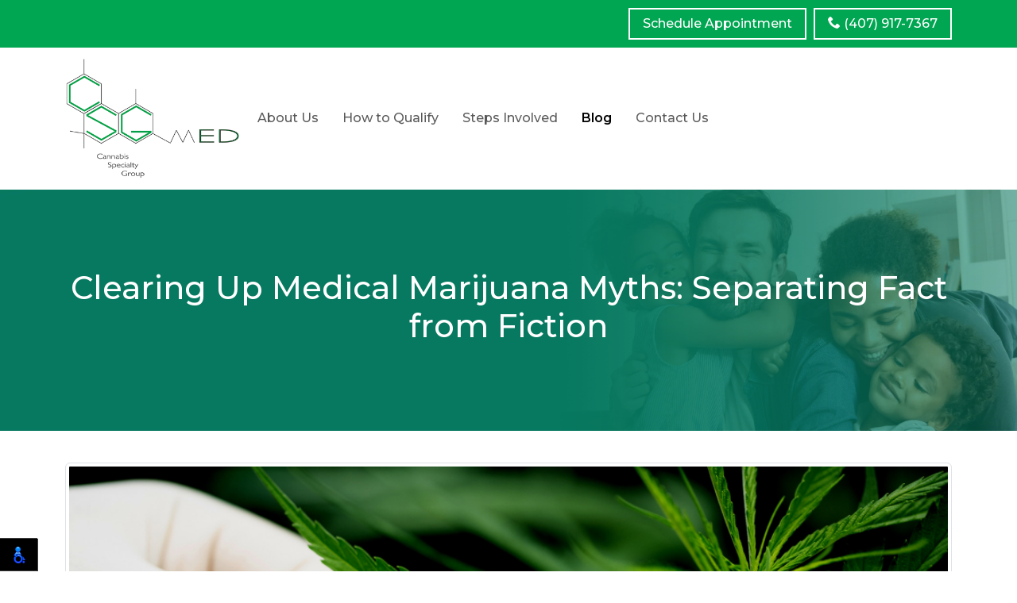

--- FILE ---
content_type: text/html; charset=UTF-8
request_url: https://www.csgmed.org/blog/2024/clearing-up-medical-marijuana-myths.html
body_size: 4425
content:
<!DOCTYPE html>
<html lang="en">

<head>
    <meta charset="UTF-8">
    <meta http-equiv="X-UA-Compatible" content="IE=edge">
    <meta name="viewport" content="width=device-width, initial-scale=1.0">
    <meta name="description" content="Medical marijuana has been a topic of debate for many years now. Numerous studies have shown that there are potential benefits to using marijuana for medicinal purposes, yet there are still many myths out there surrounding the use of medical marijuana.">

    <title>Clearing Up Medical Marijuana Myths: Separating Fact from Fiction</title>
        
    <link rel="apple-touch-icon" sizes="180x180" href="/favicon/apple-touch-icon.png">
    <link rel="icon" type="image/png" sizes="32x32" href="/favicon/favicon-32x32.png">
    <link rel="icon" type="image/png" sizes="16x16" href="/favicon/favicon-16x16.png">
    <link rel="manifest" href="/favicon/site.webmanifest">
    <link rel="mask-icon" href="/favicon/safari-pinned-tab.svg" color="#5bbad5">
    <link rel="shortcut icon" href="/favicon/favicon.ico">
    <meta name="msapplication-TileColor" content="#ffffff">
    <meta name="msapplication-config" content="/favicon/browserconfig.xml">
    <meta name="theme-color" content="#ffffff">

    <link rel="preconnect" href="https://fonts.googleapis.com">
    <link rel="preconnect" href="https://fonts.gstatic.com" crossorigin>
    <link href="https://fonts.googleapis.com/css2?family=Montserrat:wght@300;400;500;600;700&display=swap" rel="stylesheet">
	<link rel="stylesheet" href="https://cdnjs.cloudflare.com/ajax/libs/fancybox/3.5.7/jquery.fancybox.min.css" integrity="sha512-H9jrZiiopUdsLpg94A333EfumgUBpO9MdbxStdeITo+KEIMaNfHNvwyjjDJb+ERPaRS6DpyRlKbvPUasNItRyw==" crossorigin="anonymous" referrerpolicy="no-referrer" />
    <link rel="stylesheet" href="https://cdnjs.cloudflare.com/ajax/libs/bootstrap/5.3.2/css/bootstrap.min.css" integrity="sha512-b2QcS5SsA8tZodcDtGRELiGv5SaKSk1vDHDaQRda0htPYWZ6046lr3kJ5bAAQdpV2mmA/4v0wQF9MyU6/pDIAg==" crossorigin="anonymous" referrerpolicy="no-referrer" />
    <link rel="stylesheet" href="/css/style.css">
</head>

<body id="top">
    <header class="header">
        <div class="top-header">
            <div class="container-xl">
                <div class="row">
                    <div class="col col1">
                        
                    </div>
                    <div class="col col2">
                        <a href="https://arfinnmed.com/book/?pid=646&tid=994c0a94d3634d014b9d89c2a1e7554eeb6100d76fa6fb071cfb13fe954cd9f41e2e4f4ed3e4e84dd29f7ec1ec3145d145455198c09c4a3c72199b7bd4ed9f6c" class="btn btn-white-outline" target="_blank"><span class="d-none d-lg-inline-block">Schedule</span> Appointment</a>
                        <a href="tel:(407) 917-7367" class="btn btn-white-outline"><span class="icon-phone"></span> (407) 917-7367</a>
                        <div class="d-block d-md-none pt-2"><a href="mailto:info@csgmed.org" class="text-white text-decoration-none "><span class="icon-envelope"></span> info@csgmed.org</a></div>
                    </div>
                </div>
            </div>
        </div>
        <nav class="navbar navbar-expand-md">
            <div class="container-xl cntr">
                <a href="/index.html" class="navbar-brand"><img src="/images/csg-med.png" alt="CSG Med"></a>

                <button class="navbar-toggler" type="button" data-bs-toggle="collapse" data-bs-target="#navbarNav" aria-controls="navbarNav" aria-expanded="false" aria-label="Toggle navigation">
                    <b>MENU</b><span class="navbar-toggler-icon"></span>
                </button>

                <div class="collapse navbar-collapse ms-md-auto" id="navbarNav">
                    <ul class="navbar-nav">
                        <li class="nav-item">
                            <a class="nav-link" href="/index.html#about" title="About Us">About Us</a>
                        </li>
                        <li class="nav-item">
                            <a class="nav-link" href="/index.html#how-to-qualify" title="How to Qualify">How to Qualify</a>
                        </li>
                        <li class="nav-item">
                            <a class="nav-link" href="/index.html#steps" title="Steps Involved">Steps Involved</a>
                        </li>
                        <li class="nav-item">
                            <a class="nav-link active" href="/blog" title="Blog">Blog</a>
                        </li>
                        <li class="nav-item">
                            <a class="nav-link" href="/contact.html" title="Contact Us">Contact Us</a>
                        </li>

                    </ul>
                </div>
            </div>
        </nav>
    </header>

    <div class="page-banner">
        <div class="page-banner-caption">
            <div class="container-xl">
                                    <h1 class="medium">Clearing Up Medical Marijuana Myths: Separating Fact from Fiction</h1>
                    <p class="mb-0"></p>
                            </div>
        </div>
    </div>
<div class="container" id="blog-details">
    <div class="row">
        <div class="col-12">
            <div class="custom_blog_html">
            <h1 class="main_heading">Clearing Up Medical Marijuana Myths: Separating Fact from Fiction</h1>
            
            <h2 class="sub_heading"></h2> <img class="img-thumbnail img-responsive m-0 mb-2" src="https://www.csgmed.org/blog/admin/uploads/2024/green-leaf-marijuana-hand.jpg" alt="Clearing Up Medical Marijuana Myths: Separating Fact from Fiction" /><p>&nbsp;</p>

<p>Medical marijuana has been a topic of debate for many years now. Numerous studies have shown that there are potential benefits to using marijuana for medicinal purposes, yet there are still many myths out there surrounding the use of medical marijuana. Unfortunately, these myths can lead to confusion and hesitation for those who could potentially benefit from it. So, it&#39;s about time we clear up those myths and separate fact from fiction.</p>

<p>&nbsp;</p>

<h2>Myth #1: Medical marijuana is addictive</h2>

<p>This is a common myth that needs to be debunked. Research has shown that the risk of addiction for medical marijuana is low, especially when compared to other substances like opioids. Medical marijuana use is monitored by a licensed physician who will determine if it is the best course of treatment for the patient.</p>

<h2>Myth #2: Medical marijuana is a gateway drug</h2>

<p>This is a myth that has been circulating for years. However, the truth is that using medical marijuana does not lead to the use of harder drugs. According to the National Institute on Drug Abuse, the majority of people who use marijuana do not go on to use other drugs. In fact, research suggests that medical marijuana can be an effective alternative to opioids, which are more likely to lead to addiction.</p>

<h2>Myth #3: Medical marijuana affects your mental health</h2>

<p>Many people believe that using medical marijuana can lead to mental health problems such as anxiety and depression. However, research shows that medical marijuana can actually be helpful in treating these conditions. The cannabinoids in marijuana have been shown to have interactive effects on serotonin and other neurotransmitters in the brain, which can help regulate mood and reduce symptoms of anxiety and depression.</p>

<h2>Myth #4: Medical marijuana is only for a certain group of people</h2>

<p>This is a myth that needs to be dispelled. Medical marijuana can be used by anyone who suffers from chronic pain, anxiety, depression, insomnia, and other conditions. Medical marijuana is not just for the elderly, or those with a certain type of illness. It can be a beneficial treatment option for many people, regardless of age, gender, or health status.</p>

<h2>Myth #5: Medical marijuana is illegal</h2>

<p>This is a common myth that needs to be addressed. Although marijuana is still illegal at the federal level, many states have legalized medical marijuana. In fact, as of 2021, 36 states and the District of Columbia have legalized medical marijuana. This means that if you are a resident of one of these states, you can legally obtain a marijuana card from a licensed physician and purchase medical marijuana from a licensed dispensary.</p>

<p>&nbsp;</p>

<h2>Conclusion</h2>

<p>Medical marijuana can be a beneficial treatment option for many people suffering from various health conditions. However, there are still many myths and misconceptions surrounding its use. By separating fact from fiction, we hope to provide a clearer picture of the potential benefits of medical marijuana. <a href="https://www.csgmed.org/contact.html"><strong>If you are interested in obtaining a marijuana card in Altamonte Springs, FL, we suggest you to contact CSG Med today to learn more about how medical marijuana could potentially benefit you.</strong></a></p></div>

        </div>
    </div>
</div>


     <footer>
        <div class="container-xl py-4 py-md-5">
            <div class="row">
                <div class="col-md mb-4 mb-md-0 text-center">
                    <div class="d-inline-block text-start">
                        <a href="/index.html" class="footer-logo">
                            <img src="/images/csg-med.png" alt="CSG Med">
                        </a>
                    </div>
                </div>
                <div class="col-md text-center mb-4 mb-md-0">
                    <div class="d-inline-block text-md-start">
                        <h5 class="text-center text-md-start">Contact Information</h5>
                        <p class="text-center text-md-start">CSG Med</p>
                        <p class="d-flex"><span class="icon-location mt-1 me-1"></span> <span>283 Cranes Roost Blvd Unit 111<br>
                                Altamonte Spring, FL 32701</span></p>
                        <p><a href="tel:(407) 917-7367"><span class="icon-phone"></span> (407) 917-7367</a></p>
                        <p><a href="mailto:info@csgmed.org"><span class="icon-envelope"></span> info@csgmed.org</a></p>

                        <div class="social-icons">
                            <a href="https://maps.app.goo.gl/Pbazgov22pCxFhDo7" target="_blank"><span class="icon-google"></span></a>
                            <a href="https://www.facebook.com/csgmedaltamonte" target="_blank"><span class="icon-facebook"></span></a>
                            <a href="https://twitter.com/CSG_Med" target="_blank"><span class="icon-x"></span></a>
                        </div>
                    </div>
                </div>
                <div class="col-md text-center">
                    <div class="d-inline-block text-md-start">
                        <h5 class="text-center text-md-start">Hours</h5>
                        <p>Mon-Tue   9am-5pm <br>
                            Wed   2pm-5pm</p>
                        <p>We can be flexible with our hours in order to accommodate the needs of our patients. Please call us for additional <span class="d-inline-block">available hours.</span></p>
                    </div>
                </div>
            </div>
        </div>
        <div class="footer-copyright">
            <div class="container-xl">
                <div class="row">
                    <div class="col-md-5 col1">
                        © CSG Med. All Rights Reserved.
                    </div>
                    <div class="col-md-7 col2">
                        Web Design, SEO & Hosting by <a href="https://www.rekmarketing.com/" target="_blank">REK Marketing & Design</a>
                    </div>
                </div>
            </div>
        </div>
    </footer>

    <a href="#top" class="totop">
        <i class="icon-angle-up"></i>
        <span>To Top</span>
    </a>

    <script src="/js/jquery.js"></script>
    <script src="https://cdnjs.cloudflare.com/ajax/libs/bootstrap/5.3.2/js/bootstrap.bundle.min.js" integrity="sha512-X/YkDZyjTf4wyc2Vy16YGCPHwAY8rZJY+POgokZjQB2mhIRFJCckEGc6YyX9eNsPfn0PzThEuNs+uaomE5CO6A==" crossorigin="anonymous" referrerpolicy="no-referrer"></script>
    <script src="https://cdnjs.cloudflare.com/ajax/libs/fancybox/3.5.7/jquery.fancybox.min.js" integrity="sha512-uURl+ZXMBrF4AwGaWmEetzrd+J5/8NRkWAvJx5sbPSSuOb0bZLqf+tOzniObO00BjHa/dD7gub9oCGMLPQHtQA==" crossorigin="anonymous" referrerpolicy="no-referrer"></script>
              <script src="/js/script.js"></script>
    <script src="https://cdnjs.cloudflare.com/ajax/libs/jquery.matchHeight/0.7.2/jquery.matchHeight-min.js" integrity="sha512-/bOVV1DV1AQXcypckRwsR9ThoCj7FqTV2/0Bm79bL3YSyLkVideFLE3MIZkq1u5t28ke1c0n31WYCOrO01dsUg==" crossorigin="anonymous" referrerpolicy="no-referrer"></script>
    <script type="text/javascript">      
      $('.main_heading').matchHeight();
      
      $(document).on('click', '.paginate_button', function(){
        $.fn.matchHeight._update();
      });
    </script>
    <!-- Google tag (gtag.js) -->
    <script async src="https://www.googletagmanager.com/gtag/js?id=G-3TD2160J8Y"></script>
    <script>
    window.dataLayer = window.dataLayer || [];
    function gtag(){dataLayer.push(arguments);}
    gtag('js', new Date());

    gtag('config', 'G-3TD2160J8Y');
    </script>
    <script>
    nl_lang = "en";
    nl_pos = "bl";
    nl_compact = "1";
    nl_dir = "/vendor/nagishli/nl-files/";
    </script>
    <script src="/vendor/nagishli/nagishli.js?v=2.3" charset="utf-8" defer></script></body></html>

--- FILE ---
content_type: text/css
request_url: https://www.csgmed.org/css/style.css
body_size: 5372
content:
@font-face{font-family:"icomoon";src:url("../fonts/icomoon/fonts/icomoon.eot?8zltdw");src:url("../fonts/icomoon/fonts/icomoon.eot?8zltdw#iefix") format("embedded-opentype"),url("../fonts/icomoon/fonts/icomoon.ttf?8zltdw") format("truetype"),url("../fonts/icomoon/fonts/icomoon.woff?8zltdw") format("woff"),url("../fonts/icomoon/fonts/icomoon.svg?8zltdw#icomoon") format("svg");font-weight:normal;font-style:normal;font-display:block}[class^=icon-],[class*=" icon-"]{font-family:"icomoon" !important;speak:never;font-style:normal;font-weight:normal;font-variant:normal;text-transform:none;line-height:1;-webkit-font-smoothing:antialiased;-moz-osx-font-smoothing:grayscale}.icon-x:before{content:""}.icon-bottle:before{content:""}.icon-doctor:before{content:""}.icon-calendar:before{content:""}.icon-bing:before{content:""}.icon-document-edit:before{content:""}.icon-dollar:before{content:""}.icon-usd:before{content:""}.icon-file-text-o:before{content:""}.icon-shield:before{content:""}.icon-envelope:before{content:""}.icon-chevron-right:before{content:""}.icon-chevron-left:before{content:""}.icon-angle-up:before{content:""}.icon-fax:before{content:""}.icon-arrow-right:before{content:""}.icon-arrow-left:before{content:""}.icon-check_circle_outline2:before{content:""}.icon-highlight_remove:before{content:""}.icon-double_arrow:before{content:""}.icon-check_circle:before{content:""}.icon-check_circle_outline1:before{content:""}.icon-message:before{content:""}.icon-quote:before{content:""}.icon-chevron-up:before{content:""}.icon-chevron-thin-up:before{content:""}.icon-chevron-thin-right:before{content:""}.icon-chevron-thin-left:before{content:""}.icon-chevron-thin-down:before{content:""}.icon-home2:before{content:""}.icon-cart:before{content:""}.icon-phone:before{content:""}.icon-envelop:before{content:""}.icon-location:before{content:""}.icon-clock:before{content:""}.icon-user:before{content:""}.icon-quotes-left:before{content:""}.icon-quotes-right:before{content:""}.icon-cog:before{content:""}.icon-star-empty:before{content:""}.icon-star-full:before{content:""}.icon-plus:before{content:""}.icon-minus:before{content:""}.icon-info:before{content:""}.icon-cross:before{content:""}.icon-checkmark:before{content:""}.icon-circle-up:before{content:""}.icon-circle-right:before{content:""}.icon-circle-down:before{content:""}.icon-circle-left:before{content:""}.icon-google:before{content:""}.icon-facebook:before{content:""}.icon-instagram:before{content:""}.icon-whatsapp:before{content:""}.icon-twitter:before{content:""}.icon-youtube:before{content:""}.icon-yahoo:before{content:""}.icon-linkedin:before{content:""}.icon-linkedin2:before{content:""}.icon-yelp:before{content:""}.mt-0{margin-top:0 !important}.mt-45{margin-top:2rem !important}.mt-6{margin-top:4rem !important}.mt-7{margin-top:5rem !important}.mt-8{margin-top:6rem !important}.mt-n1{margin-top:-0.25rem !important}.mt-n2{margin-top:-0.5rem !important}.mt-n3{margin-top:-1rem !important}.mt-n4{margin-top:-1.5rem !important}.mt-n45{margin-top:-2rem !important}.mt-n5{margin-top:-3rem !important}.mt-n6{margin-top:-4rem !important}.mt-n7{margin-top:-5rem !important}.mt-n8{margin-top:-6rem !important}@media(min-width: 576px){.mt-sm-n2{margin-top:-0.5rem !important}.mt-sm-n3{margin-top:-1rem !important}.mt-sm-n4{margin-top:-1.5rem !important}.mt-sm-n45{margin-top:-2rem !important}.mt-sm-n5{margin-top:-3rem !important}.mt-sm-n6{margin-top:-4rem !important}.mt-sm-n7{margin-top:-5rem !important}.mt-sm-n8{margin-top:-6rem !important}}@media(min-width: 768px){.mt-md-0{margin-top:0 !important}.mt-md-45{margin-top:2rem !important}.mt-md-6{margin-top:4rem !important}.mt-md-7{margin-top:5rem !important}.mt-md-8{margin-top:6rem !important}.mt-md-n2{margin-top:-0.5rem !important}.mt-md-n3{margin-top:-1rem !important}.mt-md-n4{margin-top:-1.5rem !important}.mt-md-n45{margin-top:-2rem !important}.mt-md-n5{margin-top:-3rem !important}.mt-md-n6{margin-top:-4rem !important}.mt-md-n7{margin-top:-5rem !important}.mt-md-n8{margin-top:-6rem !important}.mt-md-n9{margin-top:-9rem !important}.mt-md-n10{margin-top:-10rem !important}}@media(min-width: 992px){.mt-lg-45{margin-top:2rem !important}.mt-lg-6{margin-top:4rem !important}.mt-lg-7{margin-top:5rem !important}.mt-lg-8{margin-top:6rem !important}.mt-lg-n2{margin-top:-0.5rem !important}.mt-lg-n3{margin-top:-1rem !important}.mt-lg-n4{margin-top:-1.5rem !important}.mt-lg-n45{margin-top:-2rem !important}.mt-lg-n5{margin-top:-3rem !important}.mt-lg-n6{margin-top:-4rem !important}.mt-lg-n7{margin-top:-5rem !important}.mt-lg-n8{margin-top:-6rem !important}}.mb-45{margin-bottom:2rem !important}.mb-6{margin-bottom:4rem !important}.mb-7{margin-bottom:5rem !important}.mb-8{margin-bottom:6rem !important}.mb-n2{margin-bottom:-0.5rem !important}.mb-n3{margin-bottom:-1rem !important}.mb-n4{margin-bottom:-1.5rem !important}.mb-n45{margin-bottom:-2rem !important}.mb-n5{margin-bottom:-2.5rem !important}.mb-n6{margin-bottom:-4rem !important}.mb-n7{margin-bottom:-5rem !important}.mb-n8{margin-bottom:-6rem !important}.mb-n9{margin-bottom:-7rem !important}@media(min-width: 768px){.mb-md-45{margin-bottom:2rem !important}.mb-md-6{margin-bottom:4rem !important}.mb-md-7{margin-bottom:5rem !important}.mb-md-8{margin-bottom:6rem !important}.mb-md-9{margin-bottom:7rem !important}.mb-md-n2{margin-bottom:-0.5rem !important}.mb-md-n3{margin-bottom:-1rem !important}.mb-md-n4{margin-bottom:-1.5rem !important}.mb-md-n45{margin-bottom:-2rem !important}.mb-md-n5{margin-bottom:-2.5rem !important}.mb-md-n6{margin-bottom:-4rem !important}.mb-md-n7{margin-bottom:-5rem !important}.mb-md-n8{margin-bottom:-6rem !important}.mb-md-n9{margin-bottom:-7rem !important}}@media(min-width: 992px){.mb-lg-45{margin-bottom:2rem !important}.mb-lg-6{margin-bottom:4rem !important}.mb-lg-7{margin-bottom:5rem !important}.mb-lg-8{margin-bottom:6rem !important}.mb-lg-n2{margin-bottom:-0.5rem !important}.mb-lg-n3{margin-bottom:-1rem !important}.mb-lg-n4{margin-bottom:-1.5rem !important}.mb-lg-n45{margin-bottom:-2rem !important}.mb-lg-n5{margin-bottom:-2.5rem !important}.mb-lg-n6{margin-bottom:-4rem !important}.mb-lg-n7{margin-bottom:-5rem !important}.mb-lg-n8{margin-bottom:-6rem !important}.mb-lg-n9{margin-bottom:-7rem !important}}.ml-n1{margin-left:-0.5rem !important}.ml-n2{margin-left:-1rem !important}.ml-n3{margin-left:-1.5rem !important}.ml-n4{margin-left:-2rem !important}.ml-n5{margin-left:-3rem !important}.ml-n6{margin-left:-4rem !important}.ml-n7{margin-left:-5rem !important}.ml-n8{margin-left:-6rem !important}@media(min-width: 768px){.ml-md-n5{margin-left:-3rem !important}.ml-md-n6{margin-left:-4rem !important}.ml-md-n7{margin-left:-5rem !important}.ml-md-n8{margin-left:-6rem !important}}@media(min-width: 992px){.ml-lg-n5{margin-left:-3rem !important}.ml-lg-n6{margin-left:-4rem !important}.ml-lg-n7{margin-left:-5rem !important}.ml-lg-n8{margin-left:-6rem !important}}@media(min-width: 1200px){.ml-xl-6{margin-left:-4rem !important}}@media(min-width: 576px){.mr-sm-5{margin-right:3rem !important}.mr-sm-6{margin-right:4rem !important}.mr-sm-7{margin-right:5rem !important}.mr-sm-8{margin-right:6rem !important}.mr-sm-9{margin-right:7rem !important}}@media(min-width: 768px){.mr-md-n5{margin-right:-3rem !important}.mr-md-n6{margin-right:-4rem !important}.mr-md-n7{margin-right:-5rem !important}.mr-md-n8{margin-right:-6rem !important}.mr-md-n9{margin-right:-7rem !important}.mr-md-5{margin-right:3rem !important}.mr-md-6{margin-right:4rem !important}.mr-md-7{margin-right:5rem !important}.mr-md-8{margin-right:6rem !important}.mr-md-9{margin-right:7rem !important}}@media(min-width: 992px){.mr-lg-n5{margin-right:-3rem !important}.mr-lg-n6{margin-right:-4rem !important}.mr-lg-n7{margin-right:-5rem !important}.mr-lg-n8{margin-right:-6rem !important}.mr-lg-n9{margin-right:-7rem !important}.mr-lg-5{margin-right:3rem !important}.mr-lg-6{margin-right:4rem !important}.mr-lg-7{margin-right:5rem !important}.mr-lg-8{margin-right:6rem !important}.mr-lg-9{margin-right:7rem !important}}.p-45{padding:2rem !important}@media(min-width: 768px){.p-md-6{padding:4rem !important}.p-md-7{padding:5rem !important}.p-md-8{padding:6rem !important}.p-md-9{padding:7rem !important}}@media(min-width: 992px){.p-lg-6{padding:4rem !important}.p-lg-7{padding:5rem !important}.p-lg-8{padding:6rem !important}.p-lg-9{padding:7rem !important}}.pr-6{padding-right:4rem !important}.pr-7{padding-right:5rem !important}.pr-8{padding-right:6rem !important}.pr-9{padding-right:7rem !important}@media(min-width: 768px){.pr-md-6{padding-right:4rem !important}.pr-md-7{padding-right:5rem !important}.pr-md-8{padding-right:6rem !important}.pr-md-9{padding-right:7rem !important}}@media(min-width: 992px){.pr-lg-6{padding-right:4rem !important}.pr-lg-7{padding-right:5rem !important}.pr-lg-8{padding-right:6rem !important}.pr-lg-9{padding-right:7rem !important}}.pb-45{padding-bottom:2rem !important}.pb-6{padding-bottom:4rem !important}.pb-7{padding-bottom:5rem !important}.pb-8{padding-bottom:6rem !important}.pb-n45{padding-bottom:-2rem !important}.pb-n5{padding-bottom:-3rem !important}.pb-n6{padding-bottom:-4rem !important}.pb-n7{padding-bottom:-5rem !important}.pb-n8{padding-bottom:-6rem !important}@media(min-width: 576px){.pb-sm-45{padding-bottom:2rem !important}.pb-sm-6{padding-bottom:4rem !important}.pb-sm-7{padding-bottom:5rem !important}.pb-sm-8{padding-bottom:6rem !important}}@media(min-width: 768px){.pb-md-45{padding-bottom:2rem !important}.pb-md-6{padding-bottom:4rem !important}.pb-md-7{padding-bottom:5rem !important}.pb-md-8{padding-bottom:6rem !important}}@media(min-width: 992px){.pb-lg-45{padding-bottom:2rem !important}.pb-lg-6{padding-bottom:4rem !important}.pb-lg-7{padding-bottom:5rem !important}.pb-lg-8{padding-bottom:6rem !important}}.pl-6{padding-left:4rem !important}.pl-7{padding-left:5rem !important}.pl-8{padding-left:6rem !important}@media(min-width: 576px){.pl-sm-6{padding-left:4rem !important}.pl-sm-7{padding-left:5rem !important}.pl-sm-8{padding-left:6rem !important}}@media(min-width: 768px){.pl-md-6{padding-left:4rem !important}.pl-md-7{padding-left:5rem !important}.pl-md-8{padding-left:6rem !important}}@media(min-width: 992px){.pl-lg-6{padding-left:4rem !important}.pl-lg-7{padding-left:5rem !important}.pl-lg-8{padding-left:6rem !important}}@media(min-width: 1200px){.pl-xl-6{padding-left:4rem !important}.pl-xl-7{padding-left:5rem !important}.pl-xl-8{padding-left:6rem !important}}.pt-45{padding-top:2rem !important}.pt-6{padding-top:4rem !important}.pt-7{padding-top:5rem !important}.pt-8{padding-top:6rem !important}@media(min-width: 768px){.pt-md-45{padding-top:2rem !important}.pt-md-6{padding-top:4rem !important}.pt-md-7{padding-top:5rem !important}.pt-md-8{padding-top:6rem !important}}@media(min-width: 992px){.pt-lg-45{padding-top:2rem !important}.pt-lg-6{padding-top:4rem !important}.pt-lg-7{padding-top:5rem !important}.pt-lg-8{padding-top:6rem !important}.pt-lg-9{padding-top:7rem !important}}.px-45{padding-left:2rem !important;padding-right:2rem !important}.px-6{padding-left:4rem !important;padding-right:4rem !important}.px-7{padding-left:5rem !important;padding-right:5rem !important}.px-8{padding-left:6rem !important;padding-right:6rem !important}@media(min-width: 576px){.px-sm-45{padding-left:2rem !important;padding-right:2rem !important}.px-sm-6{padding-left:4rem !important;padding-right:4rem !important}.px-sm-7{padding-left:5rem !important;padding-right:5rem !important}.px-sm-8{padding-left:6rem !important;padding-right:6rem !important}}@media(min-width: 768px){.px-md-45{padding-left:2rem !important;padding-right:2rem !important}.px-md-6{padding-left:4rem !important;padding-right:4rem !important}.px-md-7{padding-left:5rem !important;padding-right:5rem !important}.px-md-8{padding-left:6rem !important;padding-right:6rem !important}}@media(min-width: 992px){.px-lg-45{padding-left:2rem !important;padding-right:2rem !important}.px-lg-6{padding-left:4rem !important;padding-right:4rem !important}.px-lg-7{padding-left:5rem !important;padding-right:5rem !important}.px-lg-8{padding-left:6rem !important;padding-right:6rem !important}}@media(min-width: 1200px){.px-xl-45{padding-left:2rem !important;padding-right:2rem !important}.px-xl-6{padding-left:4rem !important;padding-right:4rem !important}.px-xl-7{padding-left:5rem !important;padding-right:5rem !important}.px-xl-8{padding-left:6rem !important;padding-right:6rem !important}}.py-45{padding-top:2rem !important;padding-bottom:2rem !important}.py-5{padding-top:3rem !important;padding-bottom:3rem !important}.py-6{padding-top:4rem !important;padding-bottom:4rem !important}.py-7{padding-top:5rem !important;padding-bottom:5rem !important}.py-8{padding-top:6rem !important;padding-bottom:6rem !important}.py-9{padding-top:7rem !important;padding-bottom:7rem !important}@media(min-width: 768px){.py-md-45{padding-top:2rem !important;padding-bottom:2rem !important}.py-md-5{padding-top:3rem !important;padding-bottom:3rem !important}.py-md-6{padding-top:4rem !important;padding-bottom:4rem !important}.py-md-7{padding-top:5rem !important;padding-bottom:5rem !important}.py-md-8{padding-top:6rem !important;padding-bottom:6rem !important}.py-md-9{padding-top:7rem !important;padding-bottom:7rem !important}}@media(min-width: 992px){.py-lg-45{padding-top:2rem !important;padding-bottom:2rem !important}.py-lg-5{padding-top:3rem !important;padding-bottom:3rem !important}.py-lg-6{padding-top:4rem !important;padding-bottom:4rem !important}.py-lg-7{padding-top:5rem !important;padding-bottom:5rem !important}.py-lg-8{padding-top:6rem !important;padding-bottom:6rem !important}.py-lg-9{padding-top:7rem !important;padding-bottom:7rem !important}}.btn,.blog_list .listing-button{border-radius:0;outline:0 none !important;border:0 none;transition:all .25s ease;font-weight:500}.btn:hover,.blog_list .listing-button:hover,.btn:focus,.blog_list .listing-button:focus{outline:0 none !important;box-shadow:none !important}.btn:active,.blog_list .listing-button:active{box-shadow:none !important}.btn-white-outline{border:2px solid #fff;color:#fff}.btn-white-outline:hover{border:2px solid #fff;background-color:#fff;color:#00a651}.btn-green,.blog_list .listing-button,.blog_listing_front>.text-right .btn,.blog_listing_front>.text-right .blog_list .listing-button,.blog_list .blog_listing_front>.text-right .listing-button{background-color:#00a651;color:#fff}.btn-green:hover,.blog_list .listing-button:hover,.blog_listing_front>.text-right .btn:hover{background-color:#008240;color:#fff}.btn-white{background-color:#fff;color:#363636}.btn-white:hover{background-color:#ededed;color:#363636}.btn-blue{background-color:#0e4a6d;color:#fff}.btn-blue:hover{background-color:#0a354d;color:#fff}body{font-family:"Montserrat",sans-serif;color:#363636}img{max-width:100%}.help-block{margin-bottom:0}.caps{text-transform:uppercase}.light{font-weight:300}.normal{font-weight:400}.medium{font-weight:500}.semib{font-weight:600}.bold{font-weight:700}.xbold{font-weight:900;letter-spacing:0 !important}.italic{font-style:italic}.font1{font-family:"Montserrat",sans-serif}.white{color:#fff}.black{color:#000}.green{color:#00a651}.body{color:#363636}.bg-gradient-1{background:linear-gradient(to right, rgb(12, 89, 105) 0%, rgb(7, 120, 95) 60%)}.bg-gradient-2{background:linear-gradient(to right, rgb(7, 120, 95) 40%, rgb(12, 89, 105) 100%)}.bg-lgrey{background-color:#eee}.header{position:relative;z-index:2}.top-header{background-color:#00a651;padding:10px 0;text-align:center;color:#fff}@media(min-width: 768px){.top-header{padding:10px;font-size:14px}}.top-header .row{align-items:center;flex-direction:column}@media(min-width: 768px){.top-header .row{flex-direction:row}}.top-header .col1{font-weight:600;padding-bottom:10px}@media(min-width: 768px){.top-header .col1{text-align:left;padding-bottom:0}}@media(min-width: 992px){.top-header .col1{font-size:18px}}.top-header .col1>span{color:#011834;display:block;font-size:1.25em}@media(min-width: 768px){.top-header .col1>span{color:#fff;font-size:1em}}@media(min-width: 992px){.top-header .col1>span{display:inline}}.top-header .col1>span>span{color:#011834;font-weight:700;font-style:italic}@media(min-width: 768px){.top-header .col2{text-align:right}}.top-header .btn,.top-header .blog_list .listing-button,.blog_list .top-header .listing-button{margin-left:5px;font-size:.75rem}@media(min-width: 576px){.top-header .btn,.top-header .blog_list .listing-button,.blog_list .top-header .listing-button{font-size:.95rem;padding-left:1rem;padding-right:1rem}}@media(min-width: 768px){.top-header .btn,.top-header .blog_list .listing-button,.blog_list .top-header .listing-button{font-size:14px;padding-left:1rem;padding-right:1rem}}@media(min-width: 992px){.top-header .btn,.top-header .blog_list .listing-button,.blog_list .top-header .listing-button{font-size:1rem}}.navbar-brand{max-width:220px;margin-right:0}@media(min-width: 768px)and (max-width: 991px){.navbar-brand{max-width:160px}}.navbar-brand img{height:auto}@media(max-width: 767px){.navbar{padding:0;text-align:center}.navbar .cntr{padding:0;justify-content:center}.navbar .navbar-brand{padding:12px 0}.navbar .navbar-nav{padding:12px 0}}@media(min-width: 768px){.navbar .navbar-collapse{justify-content:right}}@media(min-width: 992px){.navbar .nav-item{margin-left:14px}}.navbar .nav-link{font-weight:500;text-align:center}.navbar .nav-link.active{font-weight:600}.navbar .nav-link:hover{color:#00a651}.navbar-toggler{border-radius:0;width:100%;text-align:right;padding:5px 15px;cursor:pointer;background-color:#007338;color:#fff;display:flex;align-items:center;border:0 none}@media(min-width: 768px){.navbar-toggler{justify-content:flex-end}}@media(min-width: 992px){.navbar-toggler{margin-left:10px;width:auto;background-color:rgba(0,0,0,0);padding-top:0}}.navbar-toggler:focus{outline:0 none;box-shadow:none}.navbar-toggler b{position:relative;display:inline-block;float:left;color:#fff}@media(min-width: 768px){.navbar-toggler b{margin-left:186px}}@media(min-width: 992px){.navbar-toggler b{display:none}}.navbar-toggler-icon{font-size:26px;margin-left:auto;color:#fff;background-image:url("data:image/svg+xml,%3csvg viewBox='0 0 30 30' xmlns='http://www.w3.org/2000/svg'%3e%3cpath stroke='rgba(255, 255, 255, 1)' stroke-width='2' stroke-linecap='round' stroke-miterlimit='10' d='M4 7h22M4 15h22M4 23h22'/%3e%3c/svg%3e") !important}.banner-wrap{margin-top:-1px}.banner{position:relative;background:url(../images/misc/banner-1-m.webp) no-repeat right center;background-size:auto 100%}@media(min-width: 500px){.banner{background-image:url(../images/misc/banner-1.webp)}}@media(min-width: 700px){.banner{background-position:right center;background-size:80% auto}}@media(min-width: 992px){.banner{background-position:right center;background-size:80% auto}}.banner:before{content:"";display:block;position:absolute;top:0;left:0;width:100%;height:100%;background:url(../images/misc/banner-gradient-m.webp) no-repeat left center;background-size:100% 100%}@media(min-width: 500px){.banner:before{background-image:url(../images/misc/banner-gradient.webp)}}@media(min-width: 768px){.banner:before{width:72%}}.banner>*{position:relative}.banner .banner-caption{color:#fff;padding:50px 0}@media(min-width: 768px){.banner .banner-caption{padding:100px 0}}@media(min-width: 992px){.banner .banner-caption{padding:150px 0}}.banner .banner-promo{text-align:center;background-color:rgba(255,255,255,.81);color:#034d3c;position:relative;padding:50px}.banner .banner-promo:before{content:"";position:absolute;top:20px;left:20px;right:20px;bottom:20px;border:2px solid #034d3c}.banner .banner-promo>*{position:relative;z-index:2}.banner .banner-promo .price{font-size:3.5em;font-weight:600;line-height:1}.promo{text-align:center;background-color:#00a652;color:#fff;padding:40px;position:relative}.promo:before{content:"";position:absolute;top:15px;left:15px;right:15px;bottom:15px;border:2px solid #fff}.promo>*{position:relative;z-index:2}.promo .price{font-size:2.5em;font-weight:600;line-height:1}.page-banner{position:relative;background:url(../images/misc/banner-1.webp) no-repeat right center;background-size:50% auto;color:#fff}@media(min-width: 768px){.page-banner{background-size:50% auto;background-position:right 40%}}@media(min-width: 992px){.page-banner{background-size:50% auto;background-position:right 40%}}.page-banner .page-banner-caption{padding:50px 0;text-align:center}@media(min-width: 768px){.page-banner .page-banner-caption{padding:70px 0}}@media(min-width: 992px){.page-banner .page-banner-caption{padding:100px 0}}.page-banner:before{content:"";display:block;position:absolute;top:0;left:0;width:100%;height:100%;background:url(../images/misc/banner-gradient.webp) no-repeat left center;background-size:150% 100%}.page-banner>*{position:relative}.img-links{text-decoration:none;color:#58575c;display:flex;justify-content:center;align-items:center;transition:all .25s ease-in-out}.img-links:hover{color:#000}.img-links:hover img{transform:scale(1.1)}.img-links img{margin-right:18px;width:80px;max-height:70px;object-fit:contain;object-position:right center;transition:all .25s ease-in-out}.img-links span{font-size:1.25rem;font-weight:600}@media(min-width: 768px){.section-1 .col2{border-left:1px solid rgba(54,54,54,.25)}}.section-1 .col2 *[class^=icon-]{font-size:20px;border-radius:50%;background-color:#1bb399;padding:10px;color:#fff;display:inline-block;width:40px;height:40px;text-align:center}.section-1 .col2 .icon-blue{background-color:#558dca}.section-1 .col2 .icon-violet{background-color:#2e3192}.section-2 .col2{background:url(../images/misc/medical-marijuana-application.webp) no-repeat center top;background-size:cover;position:relative}@media(min-width: 1200px){.section-2 .col2{background-position:left top}}.section-2 .col2 .caption{display:flex;align-items:center;color:#fff;position:absolute;bottom:0;left:0;width:100%;background:linear-gradient(to right, rgb(7, 120, 95) 0%, rgb(7, 119, 95) 4%, rgba(12, 89, 105, 0.4) 100%);padding:16px}.section-2 .col2 .caption span{font-size:40px;margin-right:10px}.section-2 .col2 .caption p:last-child{margin-bottom:0}@media(max-width: 991px){.section-3{background:url(../images/misc/section-3-bg-m.webp) no-repeat center center;background-size:cover}}.section-3 .title{text-align:center}@media(min-width: 992px){.section-3 .title{position:absolute;left:0;width:100%}}.section-3 .title u{text-underline-offset:10px}@media(max-width: 575px){.section-3 .title h2{font-size:18px}}.section-3 .steps{display:block}@media(min-width: 992px){.section-3 .steps{display:none}}.section-3 .steps .step-num{width:36px;height:36px;display:inline-flex;justify-content:center;align-items:center;color:#fff;border-radius:50%;flex:0 0 auto;margin-right:16px;font-weight:bold;background:linear-gradient(45deg, rgb(85, 136, 126) 0%, rgb(158, 199, 143) 100%)}.section-3 .steps p{margin-bottom:0;font-weight:500}.section-3 .steps .col{display:flex}.section-3 .steps img{margin:0 auto;display:block}@media(min-width: 576px){.section-3 .steps img{max-width:70%}}@media(min-width: 992px){.section-3 .steps img{display:none}}.steps-img{position:relative}.steps-img a{opacity:0;display:inline-block;position:absolute;left:41%;top:76%;z-index:1;height:52px}.section-5 .row2{background:url(../images/misc/contact-bg.webp) no-repeat center 30%;background-size:cover}.contact-form .form-control{border:0 none;border-radius:0;background-color:rgba(255,255,255,.66)}footer a{color:#363636;text-decoration:none}footer .footer-logo{max-width:250px;display:inline-block}.social-icons a{text-decoration:none;color:#00a651;font-size:1.5rem;display:inline-block;margin:0 4px}.totop{background-color:#055644;font-size:30px;position:fixed;bottom:10px;right:10px;padding:6px 0 0;opacity:.95;z-index:5000;text-align:center;display:none;text-decoration:none !important;color:#fff;line-height:1;width:66px;height:66px;transition:all .25s ease-in-out}.totop:hover{opacity:.8;color:#fff}.totop i{font-size:30px;line-height:1;display:block}.totop span{display:block;font-size:11px;text-transform:uppercase}.footer-copyright{background-color:#07785f;color:#ccc;padding:20px 0;text-align:center;font-family:"Arial",sans-serif;font-size:12px}@media(min-width: 768px){.footer-copyright{text-align:left}.footer-copyright .col2{text-align:right}}.footer-copyright a{color:inherit;text-decoration:none}.grecaptcha-badge{bottom:96px !important;z-index:100}#blog_list_front{border-bottom:0 none}@media(min-width: 768px){#blog_list_front tbody{display:flex;flex-wrap:wrap}}#blog_list_front tr{background-color:rgba(0,0,0,0)}@media(min-width: 768px){#blog_list_front tr{display:block;flex:0 0 50%;max-width:50%;position:relative;width:100%;padding:0 1rem}}#blog_list_front tr:first-child td{border-top:0 none}#blog_list_front td{padding:0;border:0 none}.blog_listing_front>.text-right{text-align:center;display:flex;justify-content:center;flex-wrap:wrap;align-items:center;padding-bottom:20px}.blog_listing_front>.text-right hr{width:100%}.blog_listing_front>.text-right form .input-group{margin-bottom:0 !important}.blog_listing_front>.text-right form .form-control{text-align:center;border:1px solid #ced4da;border-radius:.25rem 0 0 .25rem}.blog_listing_front>.text-right form input[type=submit]{border:1px solid #ced4da;border-radius:0 .25rem .25rem 0;padding-left:10px;padding-right:10px;font-size:1rem;margin-left:-1px !important}.blog_listing_front>.text-right form .input-group-text{border-radius:0}.blog_listing_front>.text-right .btn,.blog_listing_front>.text-right .blog_list .listing-button,.blog_list .blog_listing_front>.text-right .listing-button{border-radius:.25rem;margin:0 6px !important;padding:7px 12px;border:0 none}#blog_list_front_length,#blog_list_front_paginate{float:none;text-align:center;padding:20px 0}.blog_page_heading{display:none}.blog_list{text-align:center;padding:40px 0}.blog_list .main_heading{font-size:24px;margin:0 0 20px !important;font-weight:700;display:flex;justify-content:center;align-items:center}@media(min-width: 768px){.blog_list .main_heading{font-size:30px}}.blog_list .main_heading a{color:inherit;text-decoration:none}.blog_list .main_heading a:hover{text-decoration:none}.blog_list .sub_heading{margin-bottom:20px}.blog_list p{margin-bottom:20px !important}.blog_list .imgthumbnail_wr{margin-bottom:20px}.blog_list .imgthumbnail_wr img{width:100%;display:block;aspect-ratio:3/2;object-fit:cover}.blog_list .listing-button{padding:.75rem 2rem;font-weight:600}#blog-details{padding:40px 0}#blog-details .row{margin-right:0;margin-left:0}#blog-details .main_heading,#blog-details .sub_heading{display:none}#blog-details h2,#blog-details h3,#blog-details h4{font-weight:600}#blog-details h2{font-size:1.7rem}#blog-details h3{font-size:1.5rem}#blog-details p+h2,#blog-details p+h3{margin-top:30px}#blog-details ul{padding-left:40px;margin-bottom:20px;padding-top:15px}#blog-details ol{margin-bottom:20px;padding-top:15px}#blog-details li{list-style-position:inside}#blog-details ul li{list-style-type:disc;padding-left:5px}#blog-details ul ul li{list-style-type:circle}#blog-details ul ul{padding-top:0}#blog-details ol li{padding-left:5px}#blog-details .img-thumbnail{margin-bottom:20px !important;width:100%}#blog-details hr{margin:50px 0}#blog-details a{color:#00a651;text-decoration:none}/*# sourceMappingURL=style.css.map */
